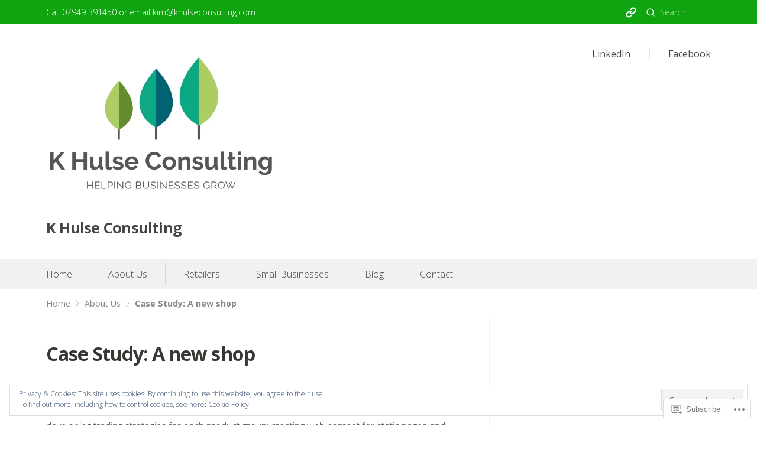

--- FILE ---
content_type: text/css;charset=utf-8
request_url: https://s0.wp.com/?custom-css=1&csblog=avPY0&cscache=6&csrev=17
body_size: -77
content:
img.site-logo.attachment-prosperity-logo-image{height:10em}div.container.header-inner.clearfix{margin-top:-25px;margin-bottom:-25px}